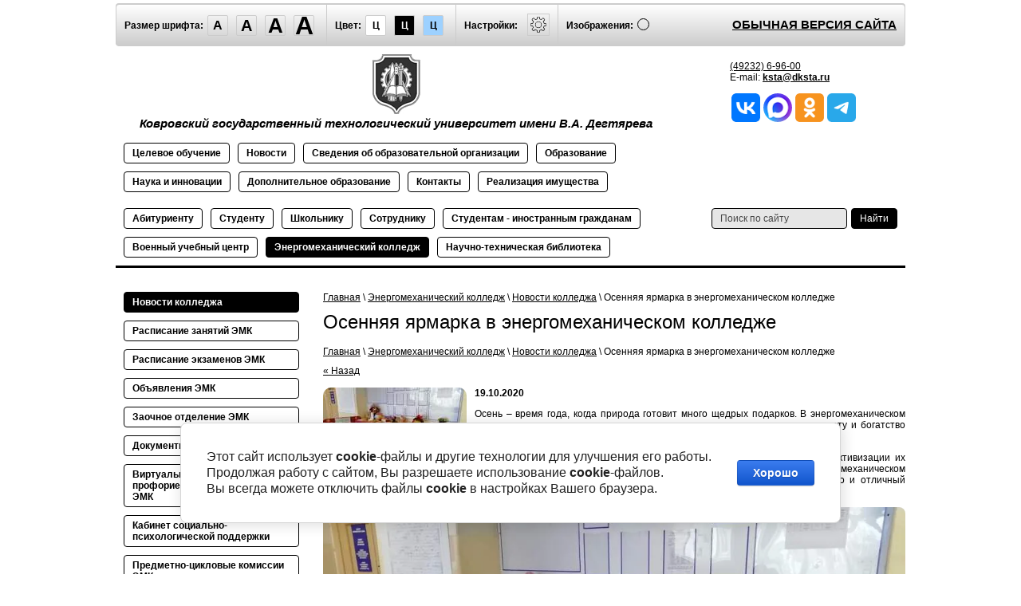

--- FILE ---
content_type: text/html; charset=utf-8
request_url: https://dksta.ru/novosti-emk/news_post/osennyaya-yarmarka-v-energomehanicheskom-kolledzhe?visual=special
body_size: 10929
content:
										<!doctype html>
<html lang="ru" class="sans-serif letterspacingstandart">
<head>
<meta name="robots" content="all"/>
<meta charset="utf-8">
<title>Осенняя ярмарка в энергомеханическом колледже</title>
<meta name="description" content="Осенняя ярмарка в энергомеханическом колледже">
<meta name="keywords" content="Осенняя ярмарка в энергомеханическом колледже">
<meta name="SKYPE_TOOLBAR" content="SKYPE_TOOLBAR_PARSER_COMPATIBLE">
<meta name="viewport" content="width=device-width, initial-scale=1.0, maximum-scale=1.0, user-scalable=no">
<meta name="format-detection" content="telephone=no">
<meta http-equiv="x-rim-auto-match" content="none">
<link rel="canonical" href="http://dksta.ru">
<link rel="stylesheet" href="/t/v4340/images/css/styles.css">
<link href="/t/v4340/images/special/special.scss.css" rel="stylesheet">
<link href="/t/v4340/images/special/addons.scss.css" rel="stylesheet">
<script src="/g/libs/jquery/2.1.4/jquery.min.js"></script>
<meta name="yandex-verification" content="5435b679c7bb60ac" />
<meta name="google-site-verification" content="kcDU-o4ok_Rt2YwDz80NXBlX6UNo5GCiVFjFkTmhmdQ" />
<meta name="yandex-verification" content="a35fe055c6113d88" />

            <!-- 46b9544ffa2e5e73c3c971fe2ede35a5 -->
            <script src='/shared/s3/js/lang/ru.js'></script>
            <script src='/shared/s3/js/common.min.js'></script>
        <link rel='stylesheet' type='text/css' href='/shared/s3/css/calendar.css' /><link rel='stylesheet' type='text/css' href='/shared/highslide-4.1.13/highslide.min.css'/>
<script type='text/javascript' src='/shared/highslide-4.1.13/highslide-full.packed.js'></script>
<script type='text/javascript'>
hs.graphicsDir = '/shared/highslide-4.1.13/graphics/';
hs.outlineType = null;
hs.showCredits = false;
hs.lang={cssDirection:'ltr',loadingText:'Загрузка...',loadingTitle:'Кликните чтобы отменить',focusTitle:'Нажмите чтобы перенести вперёд',fullExpandTitle:'Увеличить',fullExpandText:'Полноэкранный',previousText:'Предыдущий',previousTitle:'Назад (стрелка влево)',nextText:'Далее',nextTitle:'Далее (стрелка вправо)',moveTitle:'Передвинуть',moveText:'Передвинуть',closeText:'Закрыть',closeTitle:'Закрыть (Esc)',resizeTitle:'Восстановить размер',playText:'Слайд-шоу',playTitle:'Слайд-шоу (пробел)',pauseText:'Пауза',pauseTitle:'Приостановить слайд-шоу (пробел)',number:'Изображение %1/%2',restoreTitle:'Нажмите чтобы посмотреть картинку, используйте мышь для перетаскивания. Используйте клавиши вперёд и назад'};</script>
<link rel="icon" href="/favicon.png" type="image/png">
	<link rel="apple-touch-icon" href="/thumb/2/LWXycLAsrYVHUeczKuvz_w/r/favicon.png">
	<link rel="apple-touch-icon" sizes="57x57" href="/thumb/2/cSiQoKjZkTMIo0ziQoXd3Q/57c57/favicon.png">
	<link rel="apple-touch-icon" sizes="60x60" href="/thumb/2/ADHYAP_QOPaTX7kCwZk1yQ/60c60/favicon.png">
	<link rel="apple-touch-icon" sizes="72x72" href="/thumb/2/NUeGOwT7ccqi0vKCk5c7CQ/72c72/favicon.png">
	<link rel="apple-touch-icon" sizes="76x76" href="/thumb/2/hXphuvuCGMlCNmPwtBK8JQ/76c76/favicon.png">
	<link rel="apple-touch-icon" sizes="114x114" href="/thumb/2/eu_DCr8HaH-4Fl9Q5T1Yug/114c114/favicon.png">
	<link rel="apple-touch-icon" sizes="120x120" href="/thumb/2/3MmgBXK7FEpfGfzqoDIQig/120c120/favicon.png">
	<link rel="apple-touch-icon" sizes="144x144" href="/thumb/2/j9LDtrtN_JRbLahuwp6tEA/144c144/favicon.png">
	<link rel="apple-touch-icon" sizes="152x152" href="/thumb/2/hJpSN6oEQd3e9064W7B_Jg/152c152/favicon.png">
	<link rel="apple-touch-icon" sizes="180x180" href="/thumb/2/f_vyPxiafrQ-f6zkloMaLQ/180c180/favicon.png">
	
	<meta name="msapplication-TileImage" content="/thumb/2/bmMZwZpxmRExzY98ed18Wg/c/favicon.png">
	<meta name="msapplication-square70x70logo" content="/thumb/2/u4ZCgXlIt0M0m6gZuZtRyQ/70c70/favicon.png">
	<meta name="msapplication-square150x150logo" content="/thumb/2/foNNC3kvbPYBac4AKEENng/150c150/favicon.png">
	<meta name="msapplication-wide310x150logo" content="/thumb/2/4xXaTyEaqfQGm4mLgRUUfg/310c150/favicon.png">
	<meta name="msapplication-square310x310logo" content="/thumb/2/rmdEXcb0zBLSx3J7TTuAiw/310c310/favicon.png">
<link rel="canonical" href="https://dksta.ru/novosti-emk/news_post/osennyaya-yarmarka-v-energomehanicheskom-kolledzhe">
<link rel='stylesheet' type='text/css' href='/t/images/__csspatch/1/patch.css'/>

<!--s3_require-->
<link rel="stylesheet" href="/g/basestyle/1.0.1/cookie.message/cookie.message.css" type="text/css"/>
<link rel="stylesheet" href="/g/basestyle/1.0.1/cookie.message/cookie.message.blue.css" type="text/css"/>
<script type="text/javascript" src="/g/basestyle/1.0.1/cookie.message/cookie.message.js" async></script>
<!--/s3_require-->

<script src="/g/s3/misc/math/0.0.1/s3.math.js"></script>
<script src="/g/s3/misc/eventable/0.0.1/s3.eventable.js"></script>
<script src="/g/s3/menu/allin/0.0.2/s3.menu.allin.js"></script>
<script src="/t/v4340/images/special/special.js" charset="utf-8"></script>
<!--[if lt IE 9]>
<script src="/g/libs/html5shiv/html5.js"></script>
<![endif]-->
		<link rel="stylesheet" href="/t/v4340/images/css/site.addons.scss.css">
		<script src="/t/v4340/images/js/site.addons.js"></script>
		
		
			<script>
				$(function() {
						$('#content').find('table').wrap('<div class="for-mobile-view"></div>');
						
						var $this = $(".scroll-table"), max_val=0, parent = $this.parent().addClass('noscroll');
						$('<div class="slider-table"><div class="left"></div><div class="right"></div></div>').prependTo($this.parent());			
						max_val = parseInt($this.width())-parseInt($this.parent().width());
							
			
						$(".scroll-table").bind('mousemove',function(e){ 
						       $(this).parent().find('.slider-table').offset({top: e.pageY}); 
						});
						
						var i=0;
						$(".scroll-table").parent().find('.right').hover(function(){
							t= setInterval(function(){
								if (parseInt($(".scroll-table").css('margin-left'))>(-1)*max_val) {
									$(".scroll-table").css('margin-left', (-1)*i);
									i=i+20;
								}
							},50);
						},function(){
							clearInterval(t);
						});
			
						$(".scroll-table").parent().find('.left').hover(function(){
							t= setInterval(function(){
								if (parseInt($(".scroll-table").css('margin-left'))<0) {
									$(".scroll-table").css('margin-left', (-1)*i);
									i=i-20;
								}
							},50);
						},function(){
							clearInterval(t);
						});
						
						if(!$('#side-left nav').find('ul').length) {
							$('.middle').removeClass('side-left')
						}
					});
			</script>
		
		
		<link rel="stylesheet" href="/t/images/styles_bdr.scss.css">
</head>
<body class="light-theme" image="">
<div class="fixed-menu-wrap">
	<a href="javascript: void(0);" class="menu-button"><span>&nbsp;</span></a>	
	<form method="get" action="/search">	
	    <input type="text" name="search" size="20" placeholder="Поиск" value="">
		<input type="submit" value="Найти">
	<re-captcha data-captcha="recaptcha"
     data-name="captcha"
     data-sitekey="6LcYvrMcAAAAAKyGWWuW4bP1De41Cn7t3mIjHyNN"
     data-lang="ru"
     data-rsize="invisible"
     data-type="image"
     data-theme="light"></re-captcha></form>
		<ul class="fixed-top-menu"><li><a href="/abitur" >Абитуриенту</a></li><li><a href="/studentu" >Студенту</a></li><li><a href="/shkolniku" >Школьнику</a></li><li><a href="/sotrudnikam" >Сотруднику</a></li><li><a href="/inostrannym-grazhdanam" >Студентам - иностранным гражданам</a></li><li><a href="/military" >Военный <br> учебный <br> центр</a></li><li class="opened"><a href="/energomekhanicheskiy-kolledzh-1" >Энергомеханический колледж</a><ul class="level-2"><li class="opened active"><a href="/novosti-emk" >Новости колледжа</a></li><li><a href="/raspisaniye-zanyatiy-emk" >Расписание занятий ЭМК</a></li><li><a href="/raspisanie-ekzamenov-emk" >Расписание экзаменов ЭМК</a></li><li><a href="/orders-emk" >Объявления ЭМК</a></li><li><a href="/zaochnoye-otdeleniye" >Заочное отделение ЭМК</a></li><li><a href="/dokumenty" >Документы ЭМК</a></li><li><a href="/virtualnyy-kabinet-proforiyentatsionnoy-raboty" >Виртуальный кабинет профориентационной работы ЭМК</a></li><li><a href="/kabinet-sotsialno-psikhologicheskoy-podderzhki" >Кабинет социально-психологической поддержки</a></li><li><a href="/predmetnyye-tsiklovyye-komissii" >Предметно-цикловые комиссии ЭМК</a></li><li><a href="/f/informaciya_o_trudoustrojstve_vypusknikov_za_2022-2023_uchg.pdf" >Трудоустройство</a></li><li><a href="/nauchnyye-publikatsii" >Научные публикации ЭМК</a></li><li><a href="/sveden/vacant" >Вакантные места</a></li><li><a href="https://dksta.ru/biblio" >Научно-техническая библиотека</a></li></ul></li><li><a href="/biblio" >Научно-техническая библиотека</a></li></ul></div>
<div class="fixed-settings-wrap">
	<a href="javascript: void(0);" class="settings-button"><svg xmlns="http://www.w3.org/2000/svg" width="64" height="64" viewBox="0 0 64 64"><path d="M45.25 29h-2.017a11.5 11.5 0 0 0-1.413-3.223l2.024-2.023a1.752 1.752 0 0 0 0-2.475l-1.768-1.768a1.796 1.796 0 0 0-2.474 0l-2.196 2.196A11.514 11.514 0 0 0 35 20.766V18.75A1.752 1.752 0 0 0 33.25 17h-2.5A1.752 1.752 0 0 0 29 18.75v2.016a11.562 11.562 0 0 0-2.61 1.05l-2.304-2.305a1.753 1.753 0 0 0-2.475 0l-1.768 1.768a1.753 1.753 0 0 0 0 2.475l2.217 2.216A11.521 11.521 0 0 0 20.766 29H18.75A1.752 1.752 0 0 0 17 30.75v2.5A1.752 1.752 0 0 0 18.75 35h2.016a11.513 11.513 0 0 0 .94 2.406l-1.863 1.864a1.754 1.754 0 0 0 0 2.474l1.768 1.768a1.796 1.796 0 0 0 2.475 0l1.69-1.69A11.487 11.487 0 0 0 29 43.233v2.016A1.752 1.752 0 0 0 30.75 47h2.5A1.752 1.752 0 0 0 35 45.25v-2.016a11.513 11.513 0 0 0 3.03-1.294l1.572 1.572a1.735 1.735 0 0 0 1.236.51 1.737 1.737 0 0 0 1.238-.51l1.768-1.768a1.754 1.754 0 0 0 0-2.474l-1.66-1.66a11.52 11.52 0 0 0 1.05-2.61h2.016A1.752 1.752 0 0 0 47 33.25v-2.5A1.752 1.752 0 0 0 45.25 29zm.75 4.25a.75.75 0 0 1-.75.75h-2.407a.5.5 0 0 0-.488.389 10.513 10.513 0 0 1-1.224 3.048.5.5 0 0 0 .076.609l1.93 1.93a.752.752 0 0 1 0 1.061l-1.768 1.768a.745.745 0 0 1-.53.218h-.001a.743.743 0 0 1-.53-.218l-1.854-1.854a.501.501 0 0 0-.628-.064 10.526 10.526 0 0 1-3.438 1.47.501.501 0 0 0-.388.487v2.406a.75.75 0 0 1-.75.75h-2.5a.75.75 0 0 1-.75-.75v-2.406a.5.5 0 0 0-.388-.488 10.504 10.504 0 0 1-3.617-1.59.5.5 0 0 0-.637.06l-1.98 1.979a.773.773 0 0 1-1.06 0l-1.768-1.768a.754.754 0 0 1 0-1.06l2.128-2.128a.5.5 0 0 0 .081-.601 10.53 10.53 0 0 1-1.115-2.86.5.5 0 0 0-.487-.388H18.75a.75.75 0 0 1-.75-.75v-2.5a.75.75 0 0 1 .75-.75h2.407a.5.5 0 0 0 .487-.388 10.54 10.54 0 0 1 1.47-3.438.5.5 0 0 0-.065-.628l-2.499-2.5a.751.751 0 0 1 0-1.06l1.768-1.768a.75.75 0 0 1 1.06 0l2.576 2.576a.499.499 0 0 0 .61.075 10.545 10.545 0 0 1 3.048-1.225.5.5 0 0 0 .388-.487V18.75a.75.75 0 0 1 .75-.75h2.5a.75.75 0 0 1 .75.75v2.407a.5.5 0 0 0 .388.487 10.555 10.555 0 0 1 2.86 1.115.5.5 0 0 0 .6-.08l2.46-2.46a.772.772 0 0 1 1.061 0l1.768 1.767a.75.75 0 0 1 0 1.06l-2.312 2.312a.5.5 0 0 0-.058.637 10.54 10.54 0 0 1 1.588 3.617.5.5 0 0 0 .488.388h2.407a.75.75 0 0 1 .75.75v2.5zm-14-7.585A6.335 6.335 0 1 0 38.335 32 6.342 6.342 0 0 0 32 25.665zm0 11.67A5.335 5.335 0 1 1 37.335 32 5.341 5.341 0 0 1 32 37.335z"/></svg></a>	
	<div class="header-panel">
		<span class="font-size"><span>Размер шрифта:</span><a data-size="normal-size">A</a><a data-size="big-size">A</a><a data-size="big1-size">A</a><a data-size="big2-size">A</a></span><span class="color-theme"><span>Цвет:</span><a data-theme="light-theme">Ц</a><a data-theme="dark-theme">Ц</a><a data-theme="azure-theme">Ц</a><a style="display: none;" data-theme="brown-theme">Ц</a><a style="display: none;" data-theme="green-theme">Ц</a></span><span class="settings"><span>Настройки:</span><a><svg xmlns="http://www.w3.org/2000/svg" width="64" height="64" viewBox="0 0 64 64"><path d="M45.25 29h-2.017a11.5 11.5 0 0 0-1.413-3.223l2.024-2.023a1.752 1.752 0 0 0 0-2.475l-1.768-1.768a1.796 1.796 0 0 0-2.474 0l-2.196 2.196A11.514 11.514 0 0 0 35 20.766V18.75A1.752 1.752 0 0 0 33.25 17h-2.5A1.752 1.752 0 0 0 29 18.75v2.016a11.562 11.562 0 0 0-2.61 1.05l-2.304-2.305a1.753 1.753 0 0 0-2.475 0l-1.768 1.768a1.753 1.753 0 0 0 0 2.475l2.217 2.216A11.521 11.521 0 0 0 20.766 29H18.75A1.752 1.752 0 0 0 17 30.75v2.5A1.752 1.752 0 0 0 18.75 35h2.016a11.513 11.513 0 0 0 .94 2.406l-1.863 1.864a1.754 1.754 0 0 0 0 2.474l1.768 1.768a1.796 1.796 0 0 0 2.475 0l1.69-1.69A11.487 11.487 0 0 0 29 43.233v2.016A1.752 1.752 0 0 0 30.75 47h2.5A1.752 1.752 0 0 0 35 45.25v-2.016a11.513 11.513 0 0 0 3.03-1.294l1.572 1.572a1.735 1.735 0 0 0 1.236.51 1.737 1.737 0 0 0 1.238-.51l1.768-1.768a1.754 1.754 0 0 0 0-2.474l-1.66-1.66a11.52 11.52 0 0 0 1.05-2.61h2.016A1.752 1.752 0 0 0 47 33.25v-2.5A1.752 1.752 0 0 0 45.25 29zm.75 4.25a.75.75 0 0 1-.75.75h-2.407a.5.5 0 0 0-.488.389 10.513 10.513 0 0 1-1.224 3.048.5.5 0 0 0 .076.609l1.93 1.93a.752.752 0 0 1 0 1.061l-1.768 1.768a.745.745 0 0 1-.53.218h-.001a.743.743 0 0 1-.53-.218l-1.854-1.854a.501.501 0 0 0-.628-.064 10.526 10.526 0 0 1-3.438 1.47.501.501 0 0 0-.388.487v2.406a.75.75 0 0 1-.75.75h-2.5a.75.75 0 0 1-.75-.75v-2.406a.5.5 0 0 0-.388-.488 10.504 10.504 0 0 1-3.617-1.59.5.5 0 0 0-.637.06l-1.98 1.979a.773.773 0 0 1-1.06 0l-1.768-1.768a.754.754 0 0 1 0-1.06l2.128-2.128a.5.5 0 0 0 .081-.601 10.53 10.53 0 0 1-1.115-2.86.5.5 0 0 0-.487-.388H18.75a.75.75 0 0 1-.75-.75v-2.5a.75.75 0 0 1 .75-.75h2.407a.5.5 0 0 0 .487-.388 10.54 10.54 0 0 1 1.47-3.438.5.5 0 0 0-.065-.628l-2.499-2.5a.751.751 0 0 1 0-1.06l1.768-1.768a.75.75 0 0 1 1.06 0l2.576 2.576a.499.499 0 0 0 .61.075 10.545 10.545 0 0 1 3.048-1.225.5.5 0 0 0 .388-.487V18.75a.75.75 0 0 1 .75-.75h2.5a.75.75 0 0 1 .75.75v2.407a.5.5 0 0 0 .388.487 10.555 10.555 0 0 1 2.86 1.115.5.5 0 0 0 .6-.08l2.46-2.46a.772.772 0 0 1 1.061 0l1.768 1.767a.75.75 0 0 1 0 1.06l-2.312 2.312a.5.5 0 0 0-.058.637 10.54 10.54 0 0 1 1.588 3.617.5.5 0 0 0 .488.388h2.407a.75.75 0 0 1 .75.75v2.5zm-14-7.585A6.335 6.335 0 1 0 38.335 32 6.342 6.342 0 0 0 32 25.665zm0 11.67A5.335 5.335 0 1 1 37.335 32 5.341 5.341 0 0 1 32 37.335z"/></svg></a></span><span class="image-hide "><span>Изображения:</span><a>&nbsp;</a></span><div class="header-panel-bottom"><div class="title">Настройки шрифта:</div><div class="row font-family"><div>Выберите шрифт:</div><a href="#" data="sans-serif" class="arial active">Arial</a><br /><a href="#" data="serif" class="timesnewroman ">Times New Roman</a></div><div class="row letter-spacing"><div>Интервал между буквами (Кернинг):</div><a href="#" data="standart" class="standart active">Стандартный</a><br /><a href="#" data="normal" class="normal ">Средний</a><br /><a href="#" data="big" class="big ">Большой</a></div><div class="title">Выбор цветовой схемы:</div><div class="row colors"><div class="color1 active">Черным по белому</div><div class="color2 ">Белым по черному</div><div class="color3 ">Темно-синим по голубому</div><div class="color4 ">Коричневым по бежевому</div><div class="color5 ">Зеленым по темно-коричневому</div></div><div class="close-panel"><span>Закрыть панель</span></div></div><a class="normal-version" href="//dksta.ru">Обычная версия сайта</a>
		</div>
</div>
<div class="wrapper">
    <header class="header">
    	<div class="header-panel">
    		<span class="font-size"><span>Размер шрифта:</span><a data-size="normal-size">A</a><a data-size="big-size">A</a><a data-size="big1-size">A</a><a data-size="big2-size">A</a></span><span class="color-theme"><span>Цвет:</span><a data-theme="light-theme">Ц</a><a data-theme="dark-theme">Ц</a><a data-theme="azure-theme">Ц</a><a style="display: none;" data-theme="brown-theme">Ц</a><a style="display: none;" data-theme="green-theme">Ц</a></span><span class="settings"><span>Настройки:</span><a><svg xmlns="http://www.w3.org/2000/svg" width="64" height="64" viewBox="0 0 64 64"><path d="M45.25 29h-2.017a11.5 11.5 0 0 0-1.413-3.223l2.024-2.023a1.752 1.752 0 0 0 0-2.475l-1.768-1.768a1.796 1.796 0 0 0-2.474 0l-2.196 2.196A11.514 11.514 0 0 0 35 20.766V18.75A1.752 1.752 0 0 0 33.25 17h-2.5A1.752 1.752 0 0 0 29 18.75v2.016a11.562 11.562 0 0 0-2.61 1.05l-2.304-2.305a1.753 1.753 0 0 0-2.475 0l-1.768 1.768a1.753 1.753 0 0 0 0 2.475l2.217 2.216A11.521 11.521 0 0 0 20.766 29H18.75A1.752 1.752 0 0 0 17 30.75v2.5A1.752 1.752 0 0 0 18.75 35h2.016a11.513 11.513 0 0 0 .94 2.406l-1.863 1.864a1.754 1.754 0 0 0 0 2.474l1.768 1.768a1.796 1.796 0 0 0 2.475 0l1.69-1.69A11.487 11.487 0 0 0 29 43.233v2.016A1.752 1.752 0 0 0 30.75 47h2.5A1.752 1.752 0 0 0 35 45.25v-2.016a11.513 11.513 0 0 0 3.03-1.294l1.572 1.572a1.735 1.735 0 0 0 1.236.51 1.737 1.737 0 0 0 1.238-.51l1.768-1.768a1.754 1.754 0 0 0 0-2.474l-1.66-1.66a11.52 11.52 0 0 0 1.05-2.61h2.016A1.752 1.752 0 0 0 47 33.25v-2.5A1.752 1.752 0 0 0 45.25 29zm.75 4.25a.75.75 0 0 1-.75.75h-2.407a.5.5 0 0 0-.488.389 10.513 10.513 0 0 1-1.224 3.048.5.5 0 0 0 .076.609l1.93 1.93a.752.752 0 0 1 0 1.061l-1.768 1.768a.745.745 0 0 1-.53.218h-.001a.743.743 0 0 1-.53-.218l-1.854-1.854a.501.501 0 0 0-.628-.064 10.526 10.526 0 0 1-3.438 1.47.501.501 0 0 0-.388.487v2.406a.75.75 0 0 1-.75.75h-2.5a.75.75 0 0 1-.75-.75v-2.406a.5.5 0 0 0-.388-.488 10.504 10.504 0 0 1-3.617-1.59.5.5 0 0 0-.637.06l-1.98 1.979a.773.773 0 0 1-1.06 0l-1.768-1.768a.754.754 0 0 1 0-1.06l2.128-2.128a.5.5 0 0 0 .081-.601 10.53 10.53 0 0 1-1.115-2.86.5.5 0 0 0-.487-.388H18.75a.75.75 0 0 1-.75-.75v-2.5a.75.75 0 0 1 .75-.75h2.407a.5.5 0 0 0 .487-.388 10.54 10.54 0 0 1 1.47-3.438.5.5 0 0 0-.065-.628l-2.499-2.5a.751.751 0 0 1 0-1.06l1.768-1.768a.75.75 0 0 1 1.06 0l2.576 2.576a.499.499 0 0 0 .61.075 10.545 10.545 0 0 1 3.048-1.225.5.5 0 0 0 .388-.487V18.75a.75.75 0 0 1 .75-.75h2.5a.75.75 0 0 1 .75.75v2.407a.5.5 0 0 0 .388.487 10.555 10.555 0 0 1 2.86 1.115.5.5 0 0 0 .6-.08l2.46-2.46a.772.772 0 0 1 1.061 0l1.768 1.767a.75.75 0 0 1 0 1.06l-2.312 2.312a.5.5 0 0 0-.058.637 10.54 10.54 0 0 1 1.588 3.617.5.5 0 0 0 .488.388h2.407a.75.75 0 0 1 .75.75v2.5zm-14-7.585A6.335 6.335 0 1 0 38.335 32 6.342 6.342 0 0 0 32 25.665zm0 11.67A5.335 5.335 0 1 1 37.335 32 5.341 5.341 0 0 1 32 37.335z"/></svg></a></span><span class="image-hide "><span>Изображения:</span><a>&nbsp;</a></span><a class="normal-version" href="//dksta.ru/novosti-emk/news_post/osennyaya-yarmarka-v-energomehanicheskom-kolledzhe?visual=design">Обычная версия сайта</a><div class="header-panel-bottom"><div class="title">Настройки шрифта:</div><div class="row font-family">Выберите шрифт: <a href="#" data="sans-serif" class="arial active">Arial</a> <a href="#" data="serif" class="timesnewroman ">Times New Roman</a></div><div class="row letter-spacing">Интервал между буквами (Кернинг): <a href="#" data="standart" class="standart active">Стандартный</a> <a href="#" data="normal" class="normal ">Средний</a> <a href="#" data="big" class="big ">Большой</a></div><div class="title">Выбор цветовой схемы:</div><div class="row colors"><div class="color1 active">Черным по белому</div><div class="color2 ">Белым по черному</div><div class="color3 ">Темно-синим по голубому</div><div class="color4 ">Коричневым по бежевому</div><div class="color5 ">Зеленым по темно-коричневому</div></div><div class="close-panel"><span>Закрыть панель</span></div></div>
    	</div>
		<div class="header-in-wrap">
			<div class="table header-in">
				<div class="td site-logo">
					<a href="http://dksta.ru">
																			<img src="/thumb/2/CpBbSeNRhOClaB4J6qTlRw/r75/d/logo_0_1.png" alt="Академия">
																			<span class="site-slogan">Ковровский государственный технологический университет имени В.А. Дегтярева</span>
											</a>
				</div>
									<div class="td site-contacts" data-set-size="normal-size">
						<div class="site-contacts-in">
							<a href="tel:4923269600">(49232) 6-96-00</a><br />
E-mail:&nbsp;<strong><a href="mailto:ksta@dksta.ru">ksta@dksta.ru</a></strong>
							<div class="widget-6 widgetsocial-8 widget-type-social_links editorElement layer-type-widget">
		<!--uds22082019_tw,google,	-->		   <a href="https://vk.com/kgtu_kovrov" class="vk"><span></span></a>  <a href="https://max.ru/id3305007006_biz" class="fb"><span></span></a>    <a href="https://ok.ru/group/57016200855797" class="ok"><span></span></a>              <a href="https://t.me/kovrov_kgta" class="telega"><span></span></a>  
			</div>
						</div>
					</div>
							</div>
		</div>
    	<div class="table header-nav" data-set-size="normal-size">
    		    		<div class="tr">
    			<ul class="menu-defult menu-top"><li><a href="/celevoe-obuchenie-kgta" >Целевое <br> обучение</a></li><li><a href="/" >Новости</a></li><li><a href="/sveden" >Сведения об <br> образовательной <br> организации</a></li><li><a href="/sveden/education" >Образование</a></li><li><a href="/nauka" >Наука и <br> инновации</a></li><li><a href="/dopolnitelnoye-obrazovaniye" >Дополнительное <br> образование</a></li><li><a href="/kontakty-1" >Контакты</a></li><li><a href="/sale" >Реализация <br> имущества</a></li></ul>	
    		</div>
    		    		    		<div class="td">
    			<ul class="menu-defult menu-top"><li><a href="/abitur" >Абитуриенту</a></li><li><a href="/studentu" >Студенту</a></li><li><a href="/shkolniku" >Школьнику</a></li><li><a href="/sotrudnikam" >Сотруднику</a></li><li><a href="/inostrannym-grazhdanam" >Студентам - иностранным гражданам</a></li><li><a href="/military" >Военный <br> учебный <br> центр</a></li><li class="opened"><a href="/energomekhanicheskiy-kolledzh-1" >Энергомеханический колледж</a><ul class="level-2"><li class="opened active"><a href="/novosti-emk" >Новости колледжа</a></li><li><a href="/raspisaniye-zanyatiy-emk" >Расписание занятий ЭМК</a></li><li><a href="/raspisanie-ekzamenov-emk" >Расписание экзаменов ЭМК</a></li><li><a href="/orders-emk" >Объявления ЭМК</a></li><li><a href="/zaochnoye-otdeleniye" >Заочное отделение ЭМК</a></li><li><a href="/dokumenty" >Документы ЭМК</a></li><li><a href="/virtualnyy-kabinet-proforiyentatsionnoy-raboty" >Виртуальный кабинет профориентационной работы ЭМК</a></li><li><a href="/kabinet-sotsialno-psikhologicheskoy-podderzhki" >Кабинет социально-психологической поддержки</a></li><li><a href="/predmetnyye-tsiklovyye-komissii" >Предметно-цикловые комиссии ЭМК</a></li><li><a href="/f/informaciya_o_trudoustrojstve_vypusknikov_za_2022-2023_uchg.pdf" >Трудоустройство</a></li><li><a href="/nauchnyye-publikatsii" >Научные публикации ЭМК</a></li><li><a href="/sveden/vacant" >Вакантные места</a></li><li><a href="https://dksta.ru/biblio" >Научно-техническая библиотека</a></li></ul></li><li><a href="/biblio" >Научно-техническая библиотека</a></li></ul>	
    		</div>
    		    		<div class="td site-search">
    			<form method="get" action="/search"><input type="text" name="search" size="20" placeholder="Поиск по сайту" value=""><input type="submit" value="Найти"><re-captcha data-captcha="recaptcha"
     data-name="captcha"
     data-sitekey="6LcYvrMcAAAAAKyGWWuW4bP1De41Cn7t3mIjHyNN"
     data-lang="ru"
     data-rsize="invisible"
     data-type="image"
     data-theme="light"></re-captcha></form>
    		</div>
    	</div>
    </header><!-- .header-->
    <div class="middle side-left">
        <div class="container">
            <div id="content" data-set-size="normal-size">
            	
<div class="page-path" data-url="/novosti-emk"><a href="/">Главная</a> \ <a href="/energomekhanicheskiy-kolledzh-1">Энергомеханический колледж</a> \ <a href="/novosti-emk">Новости колледжа</a> \ Осенняя ярмарка в энергомеханическом колледже</div>              	<h1>Осенняя ярмарка в энергомеханическом колледже</h1>
              	
              	
<meta 
	name="sputnik-verification" 
	content="eeO0HPMwCzNrL7kE"
/>


<div class="page-path" data-url="/novosti-emk"><a href="/"><span>Главная</span></a> \ <a href="/energomekhanicheskiy-kolledzh-1"><span>Энергомеханический колледж</span></a> \ <a href="/novosti-emk"><span>Новости колледжа</span></a> \ <span>Осенняя ярмарка в энергомеханическом колледже</span></div><div class="news-wrap">

<style type="text/css">
		.n-thumb {
			float: lеft;
			margin: 0 10px 10px 0px;
		}
		img{
			border-radius: 8рx;
		}
	</style>
          

			<a href="/novosti-emk">&laquo; Назад</a>
		<br/>
		<br/>
		<div>
			<img src="/thumb/2/I4xIFMASp6YTgDJfVodgKQ/180r160/d/20_yarmarka.jpg"style="border-radius:10px;" " class="n-thumb" alt="" />			<div><b>19.10.2020</b> </div>
			<p style="text-align: justify;">
<style type="text/css">img { 
max-width:100%; 
height:auto; 
} 
.videodetector { 
max-width:100%; 
height:auto; 
} 
.videodetector iframe { 
max-width:100%; 
} 
@media all and (max-width: 725px) { 
.adaptive-table td { 
display: inline-block; 
} 
}
</style>
</p>

<p style="text-align:justify; margin-bottom:13px"><span style="font-family:Arial,Helvetica,sans-serif;"><span style="font-size:12pt;"><span style="line-height:115%"><span style="line-height:115%">Осень &ndash; время года, когда природа готовит много щедрых подарков. В энергомеханическом колледже осенью ежегодно проходят мероприятия, которые отражают красоту и богатство этого времени года.</span></span></span></span></p>

<p style="text-align:justify; margin-bottom:13px"><span style="font-family:Arial,Helvetica,sans-serif;"><span style="font-size:12pt;"><span style="line-height:115%"><span style="line-height:115%">С целью формирования духовных и эстетических ценностей у студентов, активизации их фантазии и освоения прикладного творчества с 15 по 20 октября в энергомеханическом колледже проходила выставка-конкурс &laquo;Тыква &ndash; подарок осени&raquo;. Тыква &ndash; не только кладезь витаминов, но и отличный материал для творчества.</span></span></span></span></p>

<p style="text-align:justify; margin-bottom:13px"><img alt="20_yarmarka.jpg" src="/thumb/2/9VDrVVd44kroBZAB1mHLww/870r/d/20_yarmarka.jpg" style="border-width: 0" /></p>

<p style="text-align:justify; margin-bottom:13px"><span style="font-family:Arial,Helvetica,sans-serif;"><span style="font-size:12pt;"><span style="line-height:115%"><span style="line-height:115%">Ребята с удовольствием работали с экспонатом живой природы под девизом конкурса: &laquo;В подарок осени &ndash; создай свою тыкву!&raquo; и создали самые необычные образы, композиции из тыкв. Вместе со студентами в конкурсе принимали участие и классные руководители, и представители администрации колледжа.</span></span></span></span></p>

<p align="center" style="text-align:center; margin-bottom:13px"><span style="font-family:Arial,Helvetica,sans-serif;"><span style="font-size:12pt;"><span style="line-height:115%"><b><span style="line-height:115%">Благодарим участников за создание веселого и красочного </span></b></span></span></span></p>

<p align="center" style="text-align:center; margin-bottom:13px"><span style="font-family:Arial,Helvetica,sans-serif;"><span style="font-size:12pt;"><span style="line-height:115%"><b><span style="line-height:115%">праздника осени!</span></b></span></span></span></p>
			<br clear="right"/>
		</div>
			

</div>
	</div><!-- #content-->
        </div><!-- .container-->
        		
		<script>
			$(function() {
				var $menu = $('#side-left');
					
				if ( !$menu.find('ul').length) {
					$('.middle').removeClass('side-left');
				}
			});
		</script>
		
		        <aside id="side-left" data-set-size="normal-size">
            <nav><ul class="menu-defult menu-left"><li class="opened active"><a href="/novosti-emk" >Новости колледжа</a></li><li><a href="/raspisaniye-zanyatiy-emk" >Расписание занятий ЭМК</a></li><li><a href="/raspisanie-ekzamenov-emk" >Расписание экзаменов ЭМК</a></li><li><a href="/orders-emk" >Объявления ЭМК</a></li><li><a href="/zaochnoye-otdeleniye" >Заочное отделение ЭМК</a></li><li><a href="/dokumenty" >Документы ЭМК</a></li><li><a href="/virtualnyy-kabinet-proforiyentatsionnoy-raboty" >Виртуальный кабинет профориентационной работы ЭМК</a></li><li><a href="/kabinet-sotsialno-psikhologicheskoy-podderzhki" >Кабинет социально-психологической поддержки</a></li><li><a href="/predmetnyye-tsiklovyye-komissii" >Предметно-цикловые комиссии ЭМК</a></li><li><a href="/f/informaciya_o_trudoustrojstve_vypusknikov_za_2022-2023_uchg.pdf" >Трудоустройство</a></li><li><a href="/nauchnyye-publikatsii" >Научные публикации ЭМК</a></li><li><a href="/sveden/vacant" >Вакантные места</a></li><li><a href="https://dksta.ru/biblio" >Научно-техническая библиотека</a></li></ul> </nav>
                    </aside><!-- #side-left -->
    </div><!-- .middle-->
</div><!-- .wrapper -->
<footer class="footer">
	<div class="table footer-in">
		<div class="td site-copyright">
									Copyright &copy; 2016 - 2026<br>
			Академия
			</div>
				<div class="td mega-copyright"><span style='font-size:14px;' class='copyright'>Сайт создан в: <a href="#" onClick="document.location='https://design.megagroup.ru?utm_referrer='+location.hostname" rel="nofollow" target="_blank" class="copyright">megagroup.ru</a></span></div>
	</div>
	<div style="font-size: 12px; line-height: 1; padding: 10px;"><!-- Top.Mail.Ru counter -->
<script type="text/javascript">
var _tmr = window._tmr || (window._tmr = []);
_tmr.push({id: "3607610", type: "pageView", start: (new Date()).getTime()});
(function (d, w, id) {
  if (d.getElementById(id)) return;
  var ts = d.createElement("script"); ts.type = "text/javascript"; ts.async = true; ts.id = id;
  ts.src = "https://top-fwz1.mail.ru/js/code.js";
  var f = function () {var s = d.getElementsByTagName("script")[0]; s.parentNode.insertBefore(ts, s);};
  if (w.opera == "[object Opera]") { d.addEventListener("DOMContentLoaded", f, false); } else { f(); }
})(document, window, "tmr-code");
</script>
<noscript><div><img src="https://top-fwz1.mail.ru/counter?id=3607610;js=na" style="position:absolute;left:-9999px;" alt="Top.Mail.Ru" /></div></noscript>
<!-- /Top.Mail.Ru counter -->
<!-- Yandex.Metrika counter -->
<script type="text/javascript" >
   (function(m,e,t,r,i,k,a){m[i]=m[i]||function(){(m[i].a=m[i].a||[]).push(arguments)};
   m[i].l=1*new Date();
   for (var j = 0; j < document.scripts.length; j++) {if (document.scripts[j].src === r) { return; }}
   k=e.createElement(t),a=e.getElementsByTagName(t)[0],k.async=1,k.src=r,a.parentNode.insertBefore(k,a)})
   (window, document, "script", "https://mc.yandex.ru/metrika/tag.js", "ym");

   ym(97611928, "init", {
        clickmap:true,
        trackLinks:true,
        accurateTrackBounce:true,
        webvisor:true
   });
</script>
<noscript><div><img src="https://mc.yandex.ru/watch/97611928" style="position:absolute; left:-9999px;" alt="" /></div></noscript>
<!-- /Yandex.Metrika counter -->
<!--LiveInternet counter--><script type="text/javascript">
document.write("<a href='//www.liveinternet.ru/click' "+
"target=_blank><img src='//counter.yadro.ru/hit?t22.11;r"+
escape(document.referrer)+((typeof(screen)=="undefined")?"":
";s"+screen.width+"*"+screen.height+"*"+(screen.colorDepth?
screen.colorDepth:screen.pixelDepth))+";u"+escape(document.URL)+
";"+Math.random()+
"' alt='' title='LiveInternet: показано число просмотров за 24"+
" часа, посетителей за 24 часа и за сегодня' "+
"border='0' width='88' height='31'><\/a>")
</script><!--/LiveInternet-->

<!-- Счетчик КЦСТ начало без баннера-->
<!--<img src="http://kcst.bmstu.ru/counter.php?invisible" /> 01.02.2019-->
<!-- Конец счетчика КЦСТ-->
<!-- Yandex.Metrika counter -->
<script type="text/javascript" >
   (function(m,e,t,r,i,k,a){m[i]=m[i]||function(){(m[i].a=m[i].a||[]).push(arguments)};
   m[i].l=1*new Date();k=e.createElement(t),a=e.getElementsByTagName(t)[0],k.async=1,k.src=r,a.parentNode.insertBefore(k,a)})
   (window, document, "script", "https://mc.yandex.ru/metrika/tag.js", "ym");

   ym(84389368, "init", {
        clickmap:true,
        trackLinks:true,
        accurateTrackBounce:true
   });
</script>
<noscript><div><img src="https://mc.yandex.ru/watch/84389368" style="position:absolute; left:-9999px;" alt="" /></div></noscript>
<!-- /Yandex.Metrika counter -->

<!-- Счетчик Спутник ------------------------------- -->
<script type="text/javascript">
       (function(d, t, p) {
           var j = d.createElement(t); j.async = true; j.type = "text/javascript";
           j.src = ("https:" == p ? "https:" : "http:") + "//stat.sputnik.ru/cnt.js";
           var s = d.getElementsByTagName(t)[0]; s.parentNode.insertBefore(j, s);
       })(document, "script", document.location.protocol);
</script>
<!--__INFO2026-01-29 19:19:08INFO__-->
</div></footer><!-- .footer -->


<!-- assets.bottom -->
<!-- </noscript></script></style> -->
<script src="/my/s3/js/site.min.js?1769681696" ></script>
<script >/*<![CDATA[*/
var megacounter_key="92f0e0555a1c287e06ee300c67daf4ee";
(function(d){
    var s = d.createElement("script");
    s.src = "//counter.megagroup.ru/loader.js?"+new Date().getTime();
    s.async = true;
    d.getElementsByTagName("head")[0].appendChild(s);
})(document);
/*]]>*/</script>


					<!--noindex-->
		<div id="s3-cookie-message" class="s3-cookie-message-wrap">
			<div class="s3-cookie-message">
				<div class="s3-cookie-message__text">
					<span style="font-size:12pt;"><span data-mega-font-name="arial" style="font-family:Arial,Helvetica,sans-serif;">Этот сайт использует<strong> cookie</strong>-файлы и другие технологии для улучшения его работы.<br />
Продолжая работу с сайтом, Вы разрешаете использование <strong>cookie</strong>-файлов.<br />
Вы всегда можете отключить файлы <strong>cookie</strong> в настройках Вашего браузера.</span></span>
				</div>
				<div class="s3-cookie-message__btn">
					<div id="s3-cookie-message__btn" class="g-button">
						Хорошо
					</div>
				</div>
			</div>
		</div>
		<!--/noindex-->
	
<script >/*<![CDATA[*/
$ite.start({"sid":1334022,"vid":1340028,"aid":1585987,"stid":21,"cp":21,"active":true,"domain":"dksta.ru","lang":"ru","trusted":false,"debug":false,"captcha":3,"onetap":[{"provider":"vkontakte","provider_id":"51946732","code_verifier":"GNEUGZGYQZyR1TYZNyiWlGOyck04wNzUGDM2NOjYMI3"}]});
/*]]>*/</script>
<!-- /assets.bottom -->
</body>
</html>

--- FILE ---
content_type: text/css
request_url: https://dksta.ru/t/v4340/images/special/addons.scss.css
body_size: 2544
content:
.fixed-menu-wrap, .fixed-settings-wrap {
  position: fixed;
  left: -280px;
  top: 0;
  bottom: 0;
  width: 280px;
  background: #e4e4e4;
  z-index: 999999;
  transition: 0.3s; }
  .fixed-menu-wrap .header-panel, .fixed-settings-wrap .header-panel {
    display: block;
    margin: 0;
    padding: 10px 0 0 10px;
    background: none;
    border: none; }
    .fixed-menu-wrap .header-panel > span, .fixed-settings-wrap .header-panel > span {
      display: block !important;
      float: none !important;
      border: none !important;
      margin: 0 0 20px !important;
      padding: 0 !important;
      line-height: normal !important; }
      .fixed-menu-wrap .header-panel > span.image-hide, .fixed-settings-wrap .header-panel > span.image-hide {
        margin-bottom: 10px !important; }
        .fixed-menu-wrap .header-panel > span.image-hide span, .fixed-settings-wrap .header-panel > span.image-hide span {
          display: inline-block; }
        .fixed-menu-wrap .header-panel > span.image-hide a, .fixed-settings-wrap .header-panel > span.image-hide a {
          display: inline-block;
          vertical-align: top;
          top: 1px;
          margin-left: 10px; }
      .fixed-menu-wrap .header-panel > span.settings, .fixed-settings-wrap .header-panel > span.settings {
        display: none !important; }
      .fixed-menu-wrap .header-panel > span.color-theme a, .fixed-settings-wrap .header-panel > span.color-theme a {
        display: inline-block !important; }
      .fixed-menu-wrap .header-panel > span > span, .fixed-settings-wrap .header-panel > span > span {
        display: block;
        margin: 0 0 10px !important;
        vertical-align: top; }
    .fixed-menu-wrap .header-panel .normal-version, .fixed-settings-wrap .header-panel .normal-version {
      float: none; }
    .fixed-menu-wrap .header-panel .header-panel-bottom, .fixed-settings-wrap .header-panel .header-panel-bottom {
      position: static;
      padding: 0;
      border: none;
      background: none;
      z-index: auto;
      display: block; }
      .fixed-menu-wrap .header-panel .header-panel-bottom .title, .fixed-settings-wrap .header-panel .header-panel-bottom .title, .fixed-menu-wrap .header-panel .header-panel-bottom .colors, .fixed-settings-wrap .header-panel .header-panel-bottom .colors, .fixed-menu-wrap .header-panel .header-panel-bottom .close-panel, .fixed-settings-wrap .header-panel .header-panel-bottom .close-panel {
        display: none; }
      .fixed-menu-wrap .header-panel .header-panel-bottom .row, .fixed-settings-wrap .header-panel .header-panel-bottom .row {
        font-size: 16px;
        padding-bottom: 15px;
        margin-bottom: 0; }
        .fixed-menu-wrap .header-panel .header-panel-bottom .row > div, .fixed-settings-wrap .header-panel .header-panel-bottom .row > div {
          margin-bottom: 10px; }
        .fixed-menu-wrap .header-panel .header-panel-bottom .row a, .fixed-settings-wrap .header-panel .header-panel-bottom .row a {
          padding: 5px;
          font-size: 16px;
          margin-bottom: 5px; }
  .fixed-menu-wrap form, .fixed-settings-wrap form {
    display: block;
    padding: 20px 20px 10px;
    font-size: 0; }
    .fixed-menu-wrap form input[type="text"], .fixed-settings-wrap form input[type="text"] {
      height: 30px;
      border: 1px solid #a9a9a9;
      padding: 0 10px;
      box-sizing: border-box;
      color: #333;
      background: #fff;
      width: 168px;
      font-size: 14px; }
    .fixed-menu-wrap form input[type="submit"], .fixed-settings-wrap form input[type="submit"] {
      height: 30px;
      border: none;
      background: #a9a9a9;
      color: #fff;
      font-size: 14px; }
  .fixed-menu-wrap.opened, .fixed-settings-wrap.opened {
    left: 0;
    z-index: 9999999; }
  .fixed-menu-wrap > ul, .fixed-settings-wrap > ul {
    margin: 0 20px;
    padding: 10px 0 0;
    list-style: none; }
    .fixed-menu-wrap > ul ul, .fixed-settings-wrap > ul ul {
      margin: 0;
      padding: 0 0 0 15px;
      list-style: none; }
      .fixed-menu-wrap > ul ul li a, .fixed-settings-wrap > ul ul li a {
        font-size: 13px; }
    .fixed-menu-wrap > ul + ul, .fixed-settings-wrap > ul + ul {
      margin-top: 20px;
      padding-top: 20px;
      border-top: 1px solid #333; }
    .fixed-menu-wrap > ul > li, .fixed-settings-wrap > ul > li {
      display: block; }
      .fixed-menu-wrap > ul > li > a, .fixed-settings-wrap > ul > li > a {
        display: block;
        font-size: 14px;
        font-weight: bold;
        padding: 10px 0;
        text-decoration: none; }

@media (min-width: 700px) and (max-width: 1023px) {
  body {
    min-width: 0;
    max-width: 990px; }
    body a[data-theme="brown-theme"], body a[data-theme="green-theme"] {
      display: inline-block !important; }
    body .footer {
      width: auto !important;
      max-width: 990px; }
    body .table.header-nav .td {
      display: block;
      text-align: center; }
      body .table.header-nav .td .menu-top {
        text-align: center; }

  .wrapper {
    width: auto !important;
    max-width: 990px; }
    .wrapper .header-in-wrap {
      padding: 0; }
    .wrapper .header .site-logo {
      display: block;
      text-align: center;
      padding: 0; }
      .wrapper .header .site-contacts, .wrapper .header .site-contacts-in {
        text-align: center;
        padding: 0;
        display: block; }
      .wrapper .header .header-panel-bottom .letter-spacing + .title, .wrapper .header .header-panel-bottom .letter-spacing + .title + .colors {
        display: none; }
      .wrapper .header .header-panel > span, .wrapper .header .header-panel .normal-version {
        margin: 0 0 -10px;
        display: block;
        text-align: center;
        float: none;
        border: none;
        box-sizing: border-box; }
      .wrapper .header .header-panel span.font-size {
        float: left;
        width: 50%;
        text-align: left; }
      .wrapper .header .header-panel span.color-theme {
        float: right;
        width: 50%;
        text-align: right; }
      .wrapper .header .header-panel span.settings {
        float: left;
        width: 33.3%;
        text-align: left;
        padding-left: 0; }
      .wrapper .header .header-panel span.image-hide {
        float: left;
        width: 33.3%;
        text-align: center;
        padding-left: 0; }
      .wrapper .header .header-panel .normal-version {
        margin: -15px 0 0;
        display: block;
        text-align: center;
        float: none; } }

#sandbox_theme_panel_602241 {
  opacity: 0.2;
  width: 180px !important; }

@media (max-width: 699px) {
  body {
    min-width: 0;
    max-width: 990px; }
    body .footer-in {
      height: auto; }
    body .footer {
      width: auto !important;
      max-width: 990px; }
      body .footer .table .td {
        display: block;
        text-align: center; }

  .wrapper {
    width: auto !important;
    max-width: 990px; }
    .wrapper .header .site-logo {
      display: block;
      text-align: center;
      padding: 0; }
      .wrapper .header .site-logo .site-name {
        font-size: 35px; }
      .wrapper .header .site-logo .site-slogan {
        font-size: 13px; }
      .wrapper .header .site-contacts, .wrapper .header .site-contacts-in {
        text-align: center;
        padding: 0;
        display: block;
        font-size: 15px; }

  #side-left, .header-nav {
    display: none !important; }

  #content {
    margin-left: 0 !important;
    padding-left: 0 !important; }

  .menu-button, .settings-button {
    position: absolute;
    width: 40px;
    height: 40px;
    background: #e4e4e4;
    border-radius: 0 0 4px 0;
    font-size: 0;
    z-index: 100;
    top: 0;
    right: -40px;
    transition: 0.3s; }
    .menu-button:before, .settings-button:before {
      position: absolute;
      left: 7px;
      right: 7px;
      top: 10px;
      border-top: 2px solid #333;
      border-radius: 3px;
      content: ''; }
    .menu-button:after, .settings-button:after {
      position: absolute;
      left: 7px;
      right: 7px;
      bottom: 11px;
      border-top: 2px solid #333;
      border-radius: 3px;
      content: ''; }
    .menu-button span, .settings-button span {
      position: absolute;
      left: 7px;
      right: 7px;
      bottom: 20px;
      border-top: 2px solid #333;
      border-radius: 3px; }

  .settings-button {
    top: 42px;
    border-radius: 0 4px 4px 0; }
    .settings-button:before, .settings-button:after {
      display: none; }
    .settings-button svg {
      width: 60px;
      height: 60px;
      margin: -10px 0 0 -10px; }

  .header-panel {
    display: none; }

  .fixed-menu-wrap, .fixed-settings-wrap {
    left: -280px; } }

.dark-theme .fixed-settings-wrap .header-panel, .dark-theme .fixed-settings-wrap .font-size a, .dark-theme .fixed-settings-wrap .header-panel-bottom {
  color: #000; }
  .dark-theme .fixed-settings-wrap .image-hide a:before, .dark-theme .fixed-settings-wrap .image-hide a:after, .dark-theme .fixed-settings-wrap .image-hide a {
    border-color: #000; }
  .dark-theme .fixed-settings-wrap .header-panel-bottom .row a {
    color: #000;
    border-color: #000; }
    .dark-theme .fixed-settings-wrap .header-panel-bottom .row a.active {
      border-color: #fff; }
  .dark-theme .fixed-settings-wrap .normal-version {
    color: #000; }
  .dark-theme .fixed-menu-wrap ul a {
    color: #333; }
  .dark-theme form input[type="submit"] {
    background: #333; }
  .dark-theme form input[type="text"] {
    border-color: #333; }

.azure-theme .fixed-menu-wrap {
  background: #063462; }
  .azure-theme .menu-button, .azure-theme .settings-button {
    background: #063462; }
  .azure-theme .menu-button:before, .azure-theme .settings-button:before, .azure-theme .menu-button:after, .azure-theme .settings-button:after, .azure-theme .menu-button span, .azure-theme .settings-button span, .azure-theme .menu-button svg, .azure-theme .settings-button svg {
    fill: #9dd1ff;
    border-color: #9dd1ff; }
  .azure-theme .fixed-settings-wrap {
    background: #063462; }
  .azure-theme .fixed-settings-wrap .header-panel {
    color: #9dd1ff; }
    .azure-theme .fixed-settings-wrap .header-panel .font-size a {
      color: #9dd1ff; }
    .azure-theme .fixed-settings-wrap .header-panel .image-hide a:before, .azure-theme .fixed-settings-wrap .header-panel .image-hide a:after, .azure-theme .fixed-settings-wrap .header-panel .image-hide a {
      border-color: #9dd1ff; }
  .azure-theme .fixed-settings-wrap .header-panel-bottom {
    color: #9dd1ff; }
    .azure-theme .fixed-settings-wrap .header-panel-bottom .row a {
      color: #9dd1ff;
      border-color: #9dd1f9; }
    .azure-theme .fixed-settings-wrap .header-panel-bottom .row a.active {
      background: #9dd1ff;
      color: #063462; }
  .azure-theme .fixed-settings-wrap .normal-version {
    color: #9dd1ff; }
  .azure-theme .fixed-menu-wrap ul a {
    color: #9dd1ff; }
  .azure-theme form input[type="submit"] {
    background: #9dd1ff; }
  .azure-theme form input[type="text"] {
    border-color: #9dd1ff; }
  .azure-theme ul + ul {
    border-top-color: #9dd1ff; }

.brown-theme .fixed-menu-wrap {
  background: #4d4b43; }
  .brown-theme .menu-button, .brown-theme .settings-button {
    background: #4d4b43; }
  .brown-theme .menu-button:before, .brown-theme .settings-button:before, .brown-theme .menu-button:after, .brown-theme .settings-button:after, .brown-theme .menu-button span, .brown-theme .settings-button span, .brown-theme .menu-button svg, .brown-theme .settings-button svg {
    fill: #f7f3d6;
    border-color: #f7f3d6; }
  .brown-theme .fixed-settings-wrap {
    background: #4d4b43; }
  .brown-theme .fixed-settings-wrap .header-panel {
    color: #f7f3d6; }
    .brown-theme .fixed-settings-wrap .header-panel .font-size a {
      color: #f7f3d6; }
    .brown-theme .fixed-settings-wrap .header-panel .image-hide a:before, .brown-theme .fixed-settings-wrap .header-panel .image-hide a:after, .brown-theme .fixed-settings-wrap .header-panel .image-hide a {
      border-color: #f7f3d6; }
  .brown-theme .fixed-settings-wrap .header-panel-bottom {
    color: #f7f3d6; }
    .brown-theme .fixed-settings-wrap .header-panel-bottom .row a {
      color: #f7f3d6;
      border-color: #f7f3d6; }
    .brown-theme .fixed-settings-wrap .header-panel-bottom .row a.active {
      background: #f7f3d6;
      color: #4d4b43; }
  .brown-theme .fixed-settings-wrap .normal-version {
    color: #f7f3d6; }
  .brown-theme .fixed-menu-wrap ul a {
    color: #f7f3d6; }
  .brown-theme form input[type="submit"] {
    background: #f7f3d6;
    color: #4d4b43; }
  .brown-theme form input[type="text"] {
    border-color: #f7f3d6; }
  .brown-theme ul + ul {
    border-top-color: #f7f3d6; }

.green-theme .fixed-menu-wrap {
  background: #a9e44d; }
  .green-theme .menu-button, .green-theme .settings-button {
    background: #a9e44d; }
  .green-theme .menu-button:before, .green-theme .settings-button:before, .green-theme .menu-button:after, .green-theme .settings-button:after, .green-theme .menu-button span, .green-theme .settings-button span, .green-theme .menu-button svg, .green-theme .settings-button svg {
    fill: #3b2716;
    border-color: #3b2716; }
  .green-theme .fixed-settings-wrap {
    background: #a9e44d; }
  .green-theme .fixed-settings-wrap .header-panel {
    color: #3b2716; }
    .green-theme .fixed-settings-wrap .header-panel .font-size a {
      color: #3b2716; }
    .green-theme .fixed-settings-wrap .header-panel .image-hide a:before, .green-theme .fixed-settings-wrap .header-panel .image-hide a:after, .green-theme .fixed-settings-wrap .header-panel .image-hide a {
      border-color: #3b2716; }
  .green-theme .fixed-settings-wrap .header-panel-bottom {
    color: #3b2716; }
    .green-theme .fixed-settings-wrap .header-panel-bottom .row a {
      color: #3b2716;
      border-color: #3b2716; }
    .green-theme .fixed-settings-wrap .header-panel-bottom .row a.active {
      background: #3b2716;
      color: #a9e44d; }
  .green-theme .fixed-settings-wrap .normal-version {
    color: #3b2716; }
  .green-theme .fixed-menu-wrap ul a {
    color: #3b2716; }
  .green-theme form input[type="submit"] {
    background: #3b2716; }
  .green-theme form input[type="text"] {
    border-color: #3b2716; }


--- FILE ---
content_type: text/css
request_url: https://dksta.ru/t/v4340/images/css/site.addons.scss.css
body_size: 1303
content:
@charset "utf-8";
/**
 * reg_id: 4193343
 * staff_id: 721
 * кнопка подгрузки новостей вместо пагинации
 * begin
 **/
@-webkit-keyframes loading {
  0% {
    -webkit-transform: rotate(0deg);
    -moz-transform: rotate(0deg);
    -ms-transform: rotate(0deg);
    -o-transform: rotate(0deg);
    transform: rotate(0deg); }

  100% {
    -webkit-transform: rotate(360deg);
    -moz-transform: rotate(360deg);
    -ms-transform: rotate(360deg);
    -o-transform: rotate(360deg);
    transform: rotate(360deg); } }

@-moz-keyframes loading {
  0% {
    -webkit-transform: rotate(0deg);
    -moz-transform: rotate(0deg);
    -ms-transform: rotate(0deg);
    -o-transform: rotate(0deg);
    transform: rotate(0deg); }

  100% {
    -webkit-transform: rotate(360deg);
    -moz-transform: rotate(360deg);
    -ms-transform: rotate(360deg);
    -o-transform: rotate(360deg);
    transform: rotate(360deg); } }

@-o-keyframes loading {
  0% {
    -webkit-transform: rotate(0deg);
    -moz-transform: rotate(0deg);
    -ms-transform: rotate(0deg);
    -o-transform: rotate(0deg);
    transform: rotate(0deg); }

  100% {
    -webkit-transform: rotate(360deg);
    -moz-transform: rotate(360deg);
    -ms-transform: rotate(360deg);
    -o-transform: rotate(360deg);
    transform: rotate(360deg); } }

@keyframes loading {
  0% {
    -webkit-transform: rotate(0deg);
    -moz-transform: rotate(0deg);
    -ms-transform: rotate(0deg);
    -o-transform: rotate(0deg);
    transform: rotate(0deg); }

  100% {
    -webkit-transform: rotate(360deg);
    -moz-transform: rotate(360deg);
    -ms-transform: rotate(360deg);
    -o-transform: rotate(360deg);
    transform: rotate(360deg); } }

.news-wrap .news-pagination {
  display: none !important; }
  .news-wrap .news-loading {
    text-align: center; }
    .news-wrap .news-loading span {
      display: inline-block;
      background: #0f2060;
      color: #fff;
      font-size: 15px;
      font-family: Roboto, sans-serif;
      padding: 8px 15px;
      margin-bottom: 10px;
      cursor: pointer;
      -webkit-border-radius: 6px;
      -moz-border-radius: 6px;
      -ms-border-radius: 6px;
      -o-border-radius: 6px;
      border-radius: 6px;
      -moz-box-shadow: inset 0px 4px 0px #132773;
      -webkit-box-shadow: inset 0px 4px 0px #132773;
      box-shadow: inset 0px 4px 0px #132773; }
    .news-wrap .news-loading.load div {
      margin-top: 10px;
      height: 32px;
      position: relative; }
      .news-wrap .news-loading.load div:before, .news-wrap .news-loading.load div:after {
        content: '';
        position: absolute;
        top: 0;
        right: 0;
        left: 0;
        bottom: 20;
        height: 32px;
        width: 32px;
        margin: auto; }
      .news-wrap .news-loading.load div:before {
        -moz-box-shadow: inset 0 0 0 4px rgba(0, 0, 0, 0.25);
        -webkit-box-shadow: inset 0 0 0 4px rgba(0, 0, 0, 0.25);
        box-shadow: inset 0 0 0 4px rgba(0, 0, 0, 0.25);
        -webkit-background-clip: padding;
        -moz-background-clip: padding;
        background-clip: padding-box;
        -webkit-border-radius: 50%;
        -moz-border-radius: 50%;
        -ms-border-radius: 50%;
        -o-border-radius: 50%;
        border-radius: 50%; }
      .news-wrap .news-loading.load div:after {
        background: url("data:image/svg+xml,%3Csvg%20version%3D%221.1%22%20baseProfile%3D%22full%22%20xmlns%3D%22http%3A%2F%2Fwww.w3.org%2F2000%2Fsvg%22%20xmlns%3Axlink%3D%22http%3A%2F%2Fwww.w3.org%2F1999%2Fxlink%22%20xmlns%3Aev%3D%22http%3A%2F%2Fwww.w3.org%2F2001%2Fxml-events%22%20xml%3Aspace%3D%22preserve%22%20x%3D%220px%22%20y%3D%220px%22%20width%3D%2232px%22%20height%3D%2232px%22%20%20viewBox%3D%220%200%2032%2032%22%20preserveAspectRatio%3D%22none%22%20shape-rendering%3D%22geometricPrecision%22%3E%3Cpath%20fill%3D%22%230f2060%22%20d%3D%22M16%200%20A16%2016%200%200%201%2032%2016%20L28%2016%20A12%2012%200%200%200%2016%204z%22%3E%3C%2Fpath%3E%3C%2Fsvg%3E") 50% 50% no-repeat;
        -webkit-animation: loading 0.5s linear infinite;
        -moz-animation: loading 0.5s linear infinite;
        -o-animation: loading 0.5s linear infinite;
        animation: loading 0.5s linear infinite;
        -moz-transform-origin: 50% 50%;
        -ms-transform-origin: 50% 50%;
        -o-transform-origin: 50% 50%;
        transform-origin: 50% 50%; }

.menu-17 .menu-scroll > ul > li.menu-item > a {
  padding-right: 25px; }
  .menu-17 .menu-scroll > ul > li.menu-item > a.hover, .menu-17 .menu-scroll > ul > li.menu-item > a:hover {
    padding-right: 15px;
    padding-left: 10px;
    width: auto; }
/**
 * reg_id: 4193343
 * staff_id: 721
 * кнопка подгрузки новостей вместо пагинации
 * end
 **/
@media (max-width: 960px) {
  .tabs-wr .tabs-item .tabs-title a {
    width: 100%;
    margin-right: 0;
    -webkit-box-sizing: border-box;
    -moz-box-sizing: border-box;
    box-sizing: border-box; }

  .tabs-wr .tabs-item .tabs-body {
    -webkit-box-sizing: border-box;
    -moz-box-sizing: border-box;
    box-sizing: border-box; } }

.menu_bot {
  margin: 0 auto;
  max-width: 990px; }

.footer-in {
  width: 100%; }
  .footer-in .mega-copyright {
    text-align: right; }


--- FILE ---
content_type: application/javascript
request_url: https://dksta.ru/t/v4340/images/special/special.js
body_size: 1200
content:
hs.captionId = 'the-caption';
hs.outlineType = 'rounded-white';
window.onload = function () {
    hs.preloadImages(5);
};

createCookie('visual', 'special');

$(function () {
    var theme = readCookie('theme'),
        size = readCookie('size');

    if (theme) setTheme(theme);
    if (size) setSize(size);

    $('.color-theme').on('click', 'a', function (e) {
        e.preventDefault();
        setTheme($(this).data('theme'));
        createCookie('theme', $(this).data('theme'));
    });
    
    
    $('.image-hide').on('click', function () {
        if ( $(this).hasClass('active') ) {
            $(this).removeClass('active');
            createCookie('contentimage', 'show');
            $('body').attr('image', 'show');
        }
        else {
            $(this).addClass('active');
            createCookie('contentimage', 'hide');
            $('body').attr('image', 'hide');
        }
        return false;
    });

    $('.font-size').on('click', 'a', function (e) {
        e.preventDefault();
        setSize($(this).data('size'));
        createCookie('size', $(this).data('size'));
    });

    $('#content *, .site-contacts *').css({
        'color': '',
        'font-family': '',
        'font-size': ''
    });

    $('.menu-top.pop-up-menu').s3MenuAllIn({
        type: 'bottom',
        activeClass: 'over'
    });

    $('.menu-left.pop-up-menu').s3MenuAllIn({
        type: 'right',
        activeClass: 'over'
    });

    function setTheme(a) {
        $('body').attr('class', a);
    }

    function setSize(a) {
        $('[data-set-size]').attr('data-set-size', a);
    }
    
    $('.header-panel .settings a').on('click', function(){
        $('.header-panel .header-panel-bottom').slideToggle();
    });
    
    $('.header-panel-bottom a').on('click', function(){
        return false;
    });
    
    $('.header-panel-bottom .font-family a.arial').on('click', function(){
        $('html').removeClass('serif').addClass('sans-serif');
        $('.header-panel-bottom .font-family a').removeClass('active');
        $(this).addClass('active');
        createCookie('fontfamily', 'sans-serif');
    });
    
    $('.header-panel-bottom .font-family a.timesnewroman').on('click', function(){
        $('html').removeClass('sans-serif').addClass('serif');
        $('.header-panel-bottom .font-family a').removeClass('active');
        $(this).addClass('active');
        createCookie('fontfamily', 'serif');
    });
    
    $('.header-panel-bottom .letter-spacing a.standart').on('click', function(){
        $('html').removeClass('letterspacingnormal letterspacingbig').addClass('letterspacingstandart');
        $('.header-panel-bottom .letter-spacing a').removeClass('active');
        $(this).addClass('active');
        createCookie('letterspacing', 'letterspacingstandart');
    });
    
    $('.header-panel-bottom .letter-spacing a.normal').on('click', function(){
        $('html').removeClass('letterspacingstandart letterspacingbig').addClass('letterspacingnormal');
        $('.header-panel-bottom .letter-spacing a').removeClass('active');
        $(this).addClass('active');
        createCookie('letterspacing', 'letterspacingnormal');
    });
    
    $('.header-panel-bottom .letter-spacing a.big').on('click', function(){
        $('html').removeClass('letterspacingnormal letterspacingbig').addClass('letterspacingbig');
        $('.header-panel-bottom .letter-spacing a').removeClass('active');
        $(this).addClass('active');
        createCookie('letterspacing', 'letterspacingbig');
    });
    
    $('.row.colors > div').on('click', function(){
        $('.row.colors > div').removeClass('active');
        $(this).addClass('active');
    });
    $('.color-theme a[data-theme="light-theme"]').on('click', function(){
        $('.row.colors > div').removeClass('active');
        $('.row.colors .color1').addClass('active');
    });
    $('.color-theme a[data-theme="dark-theme"]').on('click', function(){
        $('.row.colors > div').removeClass('active');
        $('.row.colors .color2').addClass('active');
    });
    $('.color-theme a[data-theme="azure-theme"]').on('click', function(){
        $('.row.colors > div').removeClass('active');
        $('.row.colors .color3').addClass('active');
    });
    $('.row.colors .color1').on('click', function(){
        $('.color-theme a[data-theme="light-theme"]').click();
    });
    
    $('.row.colors .color2').on('click', function(){
        $('.color-theme a[data-theme="dark-theme"]').click();
    });
    
    $('.row.colors .color3').on('click', function(){
        $('.color-theme a[data-theme="azure-theme"]').click();
    });
    
    $('.row.colors .color4').on('click', function(){
        $('.color-theme a[data-theme="brown-theme"]').click();
    });
    
    $('.row.colors .color5').on('click', function(){
        $('.color-theme a[data-theme="green-theme"]').click();
    });
    
    $('.close-panel span').on('click', function(){
        $('.header-panel-bottom').slideUp();
    });
    $(document).keydown(function(event){
        if (event.which == 27) {
            $('.header-panel-bottom').slideUp();
        }
    });
    
    
    $('.menu-button').on('click', function(){
        $('.fixed-menu-wrap').toggleClass('opened');
    }); 
    $('.settings-button').on('click', function(){
        $('.fixed-settings-wrap').toggleClass('opened');
    });
    
    var $tabsTitle = $('.tabs-item .tabs-title a');
	
	$tabsTitle.on('click', function(e){
		e.preventDefault();
		var $this = $(this),
			href = $this.attr('href');
			
		if ($this.closest('.tabs-item').hasClass('active')) {
			$(href).slideUp('slow');
			$this.closest('.tabs-item').removeClass('active');
		} else {
			$(href).slideDown('slow');
			$this.closest('.tabs-item').addClass('active');
		}
	});
});

--- FILE ---
content_type: text/javascript
request_url: https://counter.megagroup.ru/92f0e0555a1c287e06ee300c67daf4ee.js?r=&s=1280*720*24&u=https%3A%2F%2Fdksta.ru%2Fnovosti-emk%2Fnews_post%2Fosennyaya-yarmarka-v-energomehanicheskom-kolledzhe%3Fvisual%3Dspecial&t=%D0%9E%D1%81%D0%B5%D0%BD%D0%BD%D1%8F%D1%8F%20%D1%8F%D1%80%D0%BC%D0%B0%D1%80%D0%BA%D0%B0%20%D0%B2%20%D1%8D%D0%BD%D0%B5%D1%80%D0%B3%D0%BE%D0%BC%D0%B5%D1%85%D0%B0%D0%BD%D0%B8%D1%87%D0%B5%D1%81%D0%BA%D0%BE%D0%BC%20%D0%BA%D0%BE%D0%BB%D0%BB%D0%B5%D0%B4%D0%B6%D0%B5&fv=0,0&en=1&rld=0&fr=0&callback=_sntnl1769707276948&1769707276948
body_size: 85
content:
//:1
_sntnl1769707276948({date:"Thu, 29 Jan 2026 17:21:17 GMT", res:"1"})